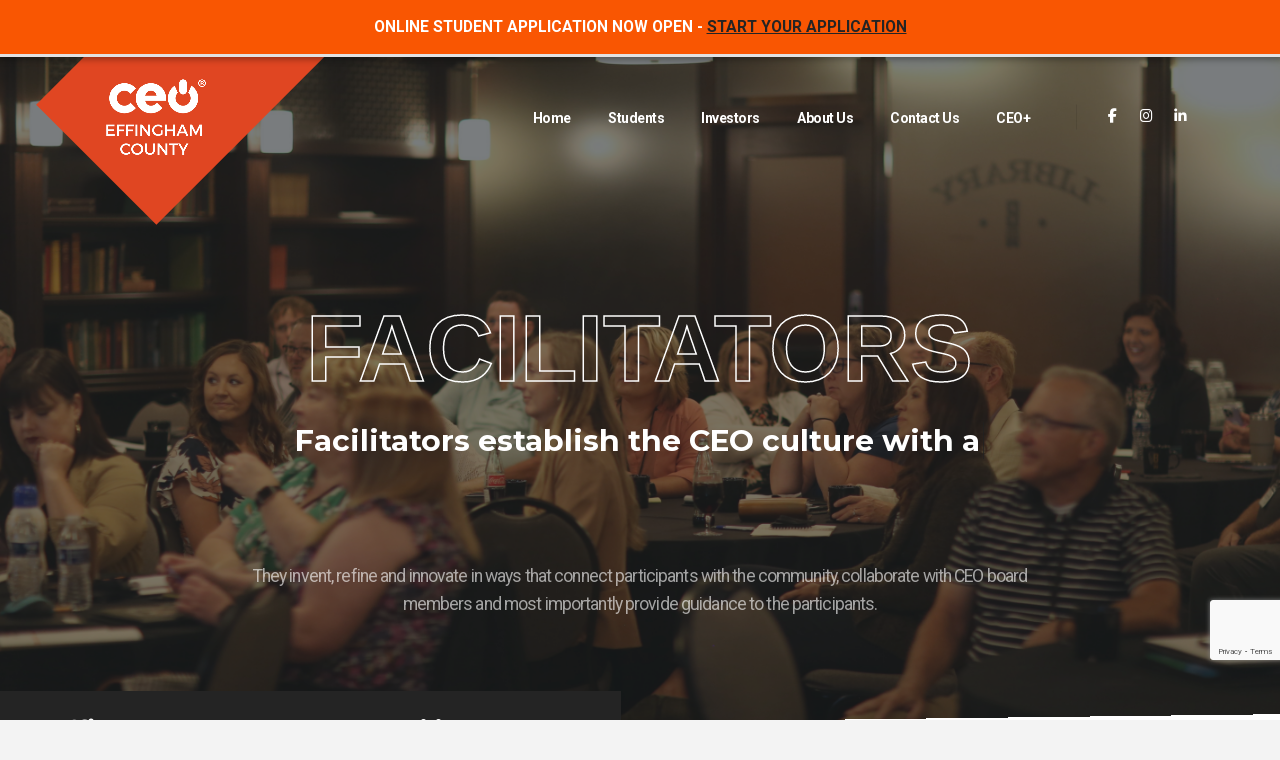

--- FILE ---
content_type: text/html; charset=utf-8
request_url: https://www.effinghamceo.com/facilitator
body_size: 8177
content:
<!DOCTYPE html ><html xmlns="http://www.w3.org/1999/xhtml" class="fixed sidebar-light" lang="en"><head><title>
	Facilitator
</title><meta name="viewport" content="width=device-width, initial-scale=1.0" /><meta name="msapplication-TileColor" content="#ffffff" xmlns=""></meta><meta name="msapplication-TileImage" content="/frontend/CeoWebsite/v3/favicon/ms-icon-144x144.png" xmlns=""></meta><meta name="theme-color" content="#ffffff" xmlns=""></meta><link rel="apple-touch-icon" sizes="57x57" href="/frontend/CeoWebsite/v3/favicon/apple-icon-57x57.png" xmlns=""></link><link rel="apple-touch-icon" sizes="60x60" href="/frontend/CeoWebsite/v3/favicon/apple-icon-60x60.png" xmlns=""></link><link rel="apple-touch-icon" sizes="72x72" href="/frontend/CeoWebsite/v3/favicon/apple-icon-72x72.png" xmlns=""></link><link rel="apple-touch-icon" sizes="76x76" href="/frontend/CeoWebsite/v3/favicon/apple-icon-76x76.png" xmlns=""></link><link rel="apple-touch-icon" sizes="114x114" href="/frontend/CeoWebsite/v3/favicon/apple-icon-114x114.png" xmlns=""></link><link rel="apple-touch-icon" sizes="120x120" href="/frontend/CeoWebsite/v3/favicon/apple-icon-120x120.png" xmlns=""></link><link rel="apple-touch-icon" sizes="144x144" href="/frontend/CeoWebsite/v3/favicon/apple-icon-144x144.png" xmlns=""></link><link rel="apple-touch-icon" sizes="152x152" href="/frontend/CeoWebsite/v3/favicon/apple-icon-152x152.png" xmlns=""></link><link rel="apple-touch-icon" sizes="180x180" href="/frontend/CeoWebsite/v3/favicon/apple-icon-180x180.png" xmlns=""></link><link rel="icon" type="image/png" sizes="192x192" href="/frontend/CeoWebsite/v3/favicon/android-icon-192x192.png" xmlns=""></link><link rel="icon" type="image/png" sizes="32x32" href="/frontend/CeoWebsite/v3/favicon/favicon-32x32.png" xmlns=""></link><link rel="icon" type="image/png" sizes="96x96" href="/frontend/CeoWebsite/v3/favicon/favicon-96x96.png" xmlns=""></link><link rel="icon" type="image/png" sizes="16x16" href="/frontend/CeoWebsite/v3/favicon/favicon-16x16.png" xmlns=""></link><link rel="manifest" href="/manifest.json" xmlns=""></link><link rel="preconnect" href="https://fonts.googleapis.com" xmlns=""></link><link rel="preconnect" href="https://fonts.gstatic.com" crossorigin="crossorigin" xmlns=""></link><link href="https://fonts.googleapis.com/css2?family=Montserrat:ital,wght@0,100;0,200;0,300;0,400;0,500;0,600;0,700;0,900;1,100;1,200;1,300;1,400;1,500;1,600;1,700;1,800;1,900&amp;family=Roboto+Condensed&amp;family=Roboto:ital,wght@0,100;0,300;0,400;0,500;0,700;0,900;1,100;1,300;1,400;1,500;1,700;1,900&amp;family=Shadows+Into+Light&amp;display=swap&amp;display=swap" rel="stylesheet" xmlns=""></link><link rel="stylesheet" href="/frontend/porto5/vendor/bootstrap/css/bootstrap.min.css" xmlns=""></link><link rel="stylesheet" href="/frontend/porto5/vendor/font-awesome-6-free/css/all.min.css" xmlns=""></link><link rel="stylesheet" href="/frontend/porto5/vendor/animate/animate.compat.css" xmlns=""></link><link rel="stylesheet" href="/frontend/porto5/vendor/simple-line-icons/css/simple-line-icons.min.css" xmlns=""></link><link rel="stylesheet" href="/frontend/porto5/vendor/owl.carousel/assets/owl.carousel.min.css" xmlns=""></link><link rel="stylesheet" href="/frontend/porto5/vendor/owl.carousel/assets/owl.theme.default.min.css" xmlns=""></link><link rel="stylesheet" href="/frontend/porto5/vendor/magnific-popup/magnific-popup.min.css" xmlns=""></link><link rel="stylesheet" href="/frontend/porto5/css/theme.css" xmlns=""></link><link rel="stylesheet" href="/frontend/porto5/css/theme-elements.css" xmlns=""></link><link rel="stylesheet" href="/frontend/porto5/css/theme-blog.css" xmlns=""></link><link rel="stylesheet" href="/frontend/porto5/css/theme-shop.css" xmlns=""></link><link rel="stylesheet" href="/frontend/CeoWebsite/v3/css/CeoWebsiteTheme.css" xmlns=""></link><link rel="stylesheet" href="/frontend/CeoWebsite/v3/css/CeoWebsiteSkin.css" xmlns=""></link><link rel="stylesheet" href="/frontend/CeoWebsite/v3/css/CeoWebsiteThemeElements.css" xmlns=""></link><link rel="stylesheet" href="/frontend/CeoWebsite/v3/css/custom.css" xmlns=""></link><link rel="stylesheet" href="https://cdnjs.cloudflare.com/ajax/libs/cropperjs/1.5.13/cropper.min.css" xmlns=""></link><meta property="og:title" content="Facilitator - Effingham County CEO" xmlns=""></meta><meta property="og:type" content="website" xmlns=""></meta><meta property="og:url" content="https://www.effinghamceo.com/facilitator" xmlns=""></meta><meta property="og:description" content="" xmlns=""></meta><meta property="og:image" content="https://www.effinghamceo.com/media(MediaArchive:99aade9e-a25b-47a0-8d69-0e5e69fc2bd1)?Width=500" xmlns=""></meta><script async="async" src="https://www.googletagmanager.com/gtag/js?id=G-C2DH0Q49V2" xmlns=""></script><script xmlns="">
            window.dataLayer = window.dataLayer || [];
            function gtag() { dataLayer.push(arguments); }
            gtag('js', new Date());

            gtag('config', 'G-C2DH0Q49V2');
        </script><!-- Vendor CSS -->
<!-- Theme CSS -->
<!-- Skin CSS -->
<!-- Theme Custom CSS -->
</head><body id="white-header" class="v3"><div class="body" data-scroll-container="data-scroll-container"><section class="bg-orange border-bottom-2 z-index-2 py-3 text-center text-4 v3-alert-header text-center text-white position-relative" xmlns=""><div class="container"><div class="row"><div class="col-md-12"><strong>ONLINE STUDENT APPLICATION NOW OPEN - <a href="/applynow/application" class="text-off-black text-underline" style="text-decoration: underline;">START YOUR APPLICATION</a></strong></div></div></div></section><header id="header" class="header-transparent " data-plugin-options="{&#39;stickyEnabled&#39;: true, &#39;stickyEnableOnBoxed&#39;: true, &#39;stickyEnableOnMobile&#39;: false, &#39;stickyStartAt&#39;: 1, &#39;stickySetTop&#39;: &#39;1&#39;}" xmlns=""><div class="header-body border-0"><div class="header-container container"><div class="header-row"><div class="header-column"><div class="header-row"><div class="header-logo custom-header-logo"><img class="logo ms-4" alt="Porto" width="100" src="/media/8915d043-a91e-4cb1-b8c1-e64f31f1f0b3/iX4ZoQ/CEO-Plus/Branding/V3/CeoProgramLogos/Effingham-County-CEO/CEO-EffinghamCounty-Stacked-White-Web.png?w=300" /><a href="/"><img class="logo-sticky" alt="Porto" width="165" src="/media/7b5c41ac-f284-409f-9088-b08481d8eb10/92Sjog/CEO-Plus/Branding/V3/CeoProgramLogos/Effingham-County-CEO/CEO-EffinghamCounty-Horizontal-White-Web.png?w=300" /></a></div></div></div><div class="header-column justify-content-end"><div class="header-row"><div class="header-nav header-nav-links order-3 order-lg-1"><div class="header-nav-main header-nav-main-square header-nav-main-text-capitalize header-nav-main-effect-1 header-nav-main-sub-effect-1"><nav class="collapse px-3-5"><ul id="mainNav" class="nav nav-pills"><li class=""><a class="nav-link  " href="/">
                                Home
                            </a></li><li class="dropdown"><a class="nav-link  dropdown-toggle" href="/students">
                                Students
                            </a><ul class="dropdown-menu"><li><a class="dropdown-item" href="/applynow">Start Your Application</a></li><li><a class="dropdown-item" href="/students">The CEO Experience</a></li><li><a class="dropdown-item" href="/students/class-of-2026">Current</a></li><li><a class="dropdown-item" href="/students/alumni">Alumni</a></li></ul></li><li class=""><a class="nav-link  " href="/investors">
                                Investors
                            </a></li><li class="dropdown"><a class="nav-link  dropdown-toggle" href="/about-us">
                                About Us
                            </a><ul class="dropdown-menu"><li><a class="dropdown-item" href="/board-members">Board Members</a></li><li><a class="dropdown-item" href="/facilitator">Facilitator</a></li><li><a class="dropdown-item" href="/mentors">Mentors</a></li><li><a class="dropdown-item" href="/news">News</a></li><li><a class="dropdown-item" href="/creative">Creative Guidelines</a></li></ul></li><li class=""><a class="nav-link  " href="/contact-us">
                                Contact Us
                            </a></li><li class=""><a class="nav-link  " href="https://www.midlandinstitute.com/ceoplus">
                                CEO+
                            </a></li></ul></nav></div><button class="btn header-btn-collapse-nav" data-bs-toggle="collapse" data-bs-target=".header-nav-main nav"><i class="fas fa-bars"></i></button></div><div class="header-nav-features header-nav-features-no-border header-nav-features-lg-show-border d-none d-sm-flex ms-3 order-1 order-lg-2"><ul class="header-social-icons social-icons d-none d-sm-block social-icons-clean social-icons-medium ms-0"><li class="social-icons-facebook"><a href="https://www.facebook.com/EffinghamCoCEO" target="_blank" title="Facebook"><i class="fab fa-facebook-f"></i></a></li><li class="social-icons-instagram"><a href="https://instagram.com/effinghamceo" target="_blank" title="Instagram"><i class="fab fa-instagram"></i></a></li><li class="social-icons-linkedin"><a href="https://www.linkedin.com/school/effingham-county-ceo/" target="_blank" title="LinkedIn"><i class="fab fa-linkedin-in"></i></a></li></ul></div></div></div></div></div></div></header><div class="main" role="main"><section id="section-concept" class="section section-concept section-no-border section-dark section-angled section-angled-reverse pt-5 m-0 section-overlay-opacity section-overlay-opacity-scale-6" style="background-image: url(&#39;/media/5ce16373-7d5c-4607-a282-c317df216a7a/ARulGA/CeoWebsite/V3/Facilitator/Facilitator%20Photo.jpeg&#39;); background-size: cover; background-position: center center;" xmlns=""><div class="section-angled-layer-bottom bg-white" style="padding: 8rem 0;"></div><div class="container-fluid pt-5 mt-5 position-relative"><div class="row justify-content-center custom-header-min-height-1 align-items-center h-100"><div class="col-lg-8 text-center"><div class="mt-5"><strong class="custom-hero-font-1 text-dark custom-stroke-text-effect-1 text-stroke-white appear-animation text-uppercase" data-appear-animation="fadeIn" data-appear-animation-delay="200">Facilitators</strong><h2 class="font-weight-bold text-8 mb-2 mt-4 text-white" data-plugin-animated-letters="data-plugin-animated-letters" data-plugin-options="{&#39;startDelay&#39;: 500, &#39;minWindowWidth&#39;: 0, &#39;animationName&#39;: &#39;typeWriter&#39;, &#39;animationSpeed&#39;: 50}">Facilitators establish the CEO culture with a goal of creating an environment that is all about learning.</h2><p class="custom-font-size-1 pt-2">They invent, refine and innovate in ways that connect participants with the community, collaborate with CEO board members and most importantly provide guidance to the participants.</p></div></div></div></div><div class="container-fluid ps-0"><div class="row"><div class="col-md-8 col-lg-6 bg-off-black position-relative py-4 pe-5 z-index-2"><div><h4 class="position-relative text-center font-weight-bold text-7 line-height-2 mb-0">Effingham County CEO Facilitators </h4><p class="position-relative text-center font-weight-normal mb-1"><a href="#facilitator" data-hash="data-hash">Meet our Facilitators</a></p></div></div></div></div></section><div id="facilitator" xmlns=""></div><section class="section bg-white border-0 mt-0 pt-0" xmlns=""><div class="container container-xl-custom position-relative z-index-2 pt-0"><div class="row"><div class="col-lg-6 pt-5"><h2 class="font-weight-bold text-9 line-height-2 appear-animation" data-appear-animation="fadeInRightShorter" data-appear-animation-delay="500"><span class="text-5">Molly Bushue</span></h2><div class="text-4 line-height-56 font-weight-normal appear-animation mb-5 opacity-6" data-appear-animation="fadeInRightShorter" data-appear-animation-delay="800"><p>Molly Bushue graduated from Eastern Illinois University with a degree in biological science.  Molly worked with a supplemental education company upon her arrival to Effingham in 2011. It was because of this experience that she pursued her master’s degree in school guidance counseling.  Although she has enjoyed her involvement with students of all ages, Molly is especially excited to work with the motivated group of high school seniors that the CEO class attracts.</p><p>Community involvement has been a priority to Molly since her move to Effingham.  Over the years, Molly has been active in a number of organizations including YBNext and Big Brothers Big Sisters.  Currently, Molly and her husband Grant help host the annual Bulldog Challenge 5K/10K event at St. Anthony Church. Molly also took over the Effingham County Christmas Store in 2016. This event combines the efforts of both FISH and Catholic Charities, in addition to many community contributors.</p><p>Effingham County CEO has always been a program that Molly hoped to be involved with.  She recognizes the importance of the opportunities that are available to the students in the class.  Molly is very excited to be part of a community program that has the ability to change the lives of the next generation of Effingham County. </p></div></div><div class="col-lg-6 position-relative mt-5 z-index-2"><div class="ps-5"><img src="/media/ebc2ced3-590f-4145-b332-294af08420ac/gloGdA/Effingham%20CEO/CEO%20Plus%20Profile%20Pictures/Molly%20Bushue.jpg?w=600" class="img-fluid appear-animation" data-appear-animation="fadeInLeftShorter" data-appear-animation-delay="600" /></div></div></div><div class="row"><div class="col-md-12"></div></div></div></section><section class="section bg-primary border-0 m-0 mt-5" xmlns=""><div class="container"><div class="row justify-content-around text-center text-lg-start py-4 text-white"><div class="col-lg-auto appear-animation animated fadeInRightShorter appear-animation-visible" data-appear-animation="fadeInRightShorter" style="animation-delay: 100ms;"><div class="feature-box feature-box-style-2 d-block d-lg-flex mb-4 mb-lg-0"><div class="feature-box-icon"><i class="icon-location-pin icons text-white"></i></div><div class="feature-box-info ps-1"><h5 class="font-weight-light opacity-9 mb-0 text-white">EMAIL</h5><p class="text-color-light font-weight-semibold mb-0 text-white">mollybushue@gmail.com</p></div></div></div></div></div></section><section class="section bg-white border-0 mt-0 pt-0" xmlns=""><div class="container container-xl-custom position-relative z-index-2 pt-0"><div class="row"><div class="col-lg-6 pt-5"><h2 class="font-weight-bold text-9 line-height-2 appear-animation" data-appear-animation="fadeInRightShorter" data-appear-animation-delay="500"><span class="text-5">Michelle Niebrugge</span></h2><div class="text-4 line-height-56 font-weight-normal appear-animation mb-5 opacity-6" data-appear-animation="fadeInRightShorter" data-appear-animation-delay="800"><p>Michelle Niebrugge is a graduate of Southern Illinois University of Edwardsville with a bachelors in elementary education with a middle school endorsement in math and science. She started her educational career in the Effingham area before she moved to Chicago. The city has given her the opportunity to experience the world through a different lens. Michelle is excited to bring her diverse experience back home to the Effiingham area to continue her career with Effingham's CEO program. </p><p>Michelle believes in the power of a community and works hard to build up those around her. For a number of years she has spent time on the tennis court giving lessons and leading camps. Through Community Support Systems Michelle directs a summer day camp and a computer class for individuals with disabilities. </p><p>Instilling creativity and leadership in the youth of society has always been a passion for Michelle. She is thrilled to be part of a program that helps participants learn about their community on a deeper level. She is grateful to give back to the community that shaped her through the Effingham County CEO program this year.</p></div></div><div class="col-lg-6 position-relative mt-5 z-index-2"><div class="ps-5"><img src="/media/65536e71-8c5b-4810-9024-5bb3239e5dae/AraEjg/Effingham%20CEO/CEO%20Plus%20Profile%20Pictures/Michelle%20Niebrugge.jpg?w=600" class="img-fluid appear-animation" data-appear-animation="fadeInLeftShorter" data-appear-animation-delay="600" /></div></div></div><div class="row"><div class="col-md-12"></div></div></div></section><section class="section bg-primary border-0 m-0 mt-5" xmlns=""><div class="container"><div class="row justify-content-around text-center text-lg-start py-4 text-white"><div class="col-lg-auto appear-animation animated fadeInRightShorter appear-animation-visible" data-appear-animation="fadeInRightShorter" style="animation-delay: 100ms;"><div class="feature-box feature-box-style-2 d-block d-lg-flex mb-4 mb-lg-0"><div class="feature-box-icon"><i class="icon-location-pin icons text-white"></i></div><div class="feature-box-info ps-1"><h5 class="font-weight-light opacity-9 mb-0 text-white">EMAIL</h5><p class="text-color-light font-weight-semibold mb-0 text-white">mniebrugge@effinghamceo.com</p></div></div></div></div></div></section></div><footer id="footer" class="overflow-hidden border-0 m-0" xmlns=""><div class="container pt-5"><div class="row pt-4 mb-3 gy-4 justify-content-center"><div class="col-lg-2 align-self-center"><a href="demo-construction.html"><img alt="Porto" class="img-fluid logo" width="123" height="48" src="/media/3e27d275-e736-4923-8b1c-0076b4c51d8f/7My3oQ/CEO-Plus/Branding/V3/CeoProgramLogos/Effingham-County-CEO/CEO-EffinghamCounty-Stacked-Black-Web.png?w=200" /></a></div><div class="col-lg-4 offset-lg-1"><h4 class="text-color-black font-weight-bold mb-4-5">Navigation</h4><ul class="list list-unstyled columns-lg-2"><li><a href="/students" class="text-color-hover-primary">
                                    Students
                                </a></li><li><a href="/investors" class="text-color-hover-primary">
                                    Investors
                                </a></li><li><a href="/about-us" class="text-color-hover-primary">
                                    About Us
                                </a></li><li><a href="/contact-us" class="text-color-hover-primary">
                                    Contact Us
                                </a></li></ul></div><div class="col-lg-5"><h4 id="form-start" class="text-color-black">Join Our Newsletter</h4><div class="newsletter mb-5"><form method="post" action="/facilitator#form-start" class="form formbuilder-ceowebsite.sendgrid.emailnewslettersignupform " data-renderer="{&quot;Type&quot;:&quot;CompositeC1Contrib.FormBuilder.Web.UI.Rendering.Bootstrap3FormRenderer, CompositeC1Contrib.FormBuilder, Version=0.13.0.0, Culture=neutral, PublicKeyToken=null&quot;,&quot;Settings&quot;:{&quot;ValidationSummaryClass&quot;:&quot;error-notification&quot;,&quot;ErrorClass&quot;:&quot;has-error&quot;,&quot;ParentGroupClass&quot;:&quot;form&quot;,&quot;FieldGroupClass&quot;:&quot;&quot;,&quot;HideLabelClass&quot;:&quot;sr-only&quot;,&quot;FormLabelClass&quot;:&quot;control-label&quot;,&quot;FormControlClass&quot;:&quot;form-control&quot;,&quot;ShowStarOnRequiredFields&quot;:false,&quot;HideLabels&quot;:false,&quot;Horizontal&quot;:false,&quot;LabelWidth&quot;:2}}" data-culture="en-US"><input type="hidden" name="__type" value="CeoWebsite.SendGrid.EmailNewsletterSignUpForm" /><input name="__RequestVerificationToken" type="hidden" value="N8bz_GIA2u7W1ZinmbQsGlI_FcFBTvxohaAt45jPMA7in68iWldni_GZsCfV-oLisC2jTv45SSFQ91Si5IgEhd2Tq0UDeWI8WEGq78dJFEc1" /><div class="error-notification"></div><input type="hidden" name="g-recaptcha-action" value="CeoWebsite_SendGrid_EmailNewsletterSignUpForm" /><input type="hidden" name="g-recaptcha-response" /><script type="text/javascript" src="https://www.google.com/recaptcha/api.js?render=6LcGMYEUAAAAACFSwdhTRboHedk5pWYMI3M5ojRe"></script><script>
   grecaptcha.ready(function() {
      grecaptcha.execute('6LcGMYEUAAAAACFSwdhTRboHedk5pWYMI3M5ojRe', {action: 'CeoWebsite_SendGrid_EmailNewsletterSignUpForm'}).then(function(token) {
          $('input[name=g-recaptcha-response]').val(token)
       });
   });
</script><div class="input-group"><input id="CeoWebsite$SendGrid$EmailNewsletterSignUpForm$EmailAddress" type="email" name="EmailAddress" value="" title="Email Address" placeholder="" class="form-control"></input><button class="btn btn-primary px-3" type="submit"><i class="fa-solid fa-arrow-right"></i></button></div></form></div><ul class="list list-unstyled list-inline"><li class="list-inline-item d-inline-flex align-items-center ms-0"><i class="fa-solid fa-envelope"></i><span class="text-decoration-none text-color-black text-color-hover-primary font-weight-bold text-3-5 ms-2">mniebrugge@effinghamceo.com</span></li></ul></div><div class="col-md-6 text-center mb-0"><ul class="footer-social-icons social-icons social-icons-clean social-icons-medium mb-2"><li class="social-icons-facebook text-off-black"><a href="https://www.facebook.com/EffinghamCoCEO" target="_blank" title="Facebook"><i class="fab fa-facebook-f text-4"></i></a></li><li class="social-icons-instagram text-off-black"><a href="https://instagram.com/effinghamceo" target="_blank" title="Instagram"><i class="fab fa-instagram text-4"></i></a></li><li class="social-icons-linkedin text-off-black"><a href="https://www.linkedin.com/school/effingham-county-ceo/" target="_blank" title="LinkedIn"><i class="fab fa-linkedin-in text-4"></i></a></li></ul><p class="text-color-grey text-3 mb-2">Effingham County CEO 2026. All Rights Reserved </p></div><div class="col-md-10"><div class="fiscal-footer text-center"><p><a href="/fiscal-pathway">
Effingham County CEO is a sponsored fund by Southeastern Illinois Community Foundation.                                </a></p></div></div></div><hr /><div class="footer-copyright bg-transparent pb-5 mt-3"><div class="row pb-5 justify-content-center"><div class="col-md-6 text-center"><a class="text-4 d-block mb-3" target="_blank" href="http://www.midlandinstitute.com">A <strong>Midland <img src="/Frontend/theme/img/midland-icon.png" width="12" height="12" /> Institute for Entrepreneurship</strong> Entrepreneurial Education Partner</a><span class="mt-3 text-mid-grey opacity-50">CEO has been intentionally built by local stakeholders in this community to install the entrepreneurial mindset and get your local students outside of the classroom. If you think your community has what it takes to launch a CEO Chapter <a class="text-orange text-decoration-underline" target="_blank" href="https://discoverceo.com">click here</a> for more information.</span></div></div></div></div><!--div class="position-absolute left-100pct transform3dx-n50 top-0 d-none d-lg-block">
            <div class="appear-animation" data-appear-animation="fadeInLeftShorterPlus" data-appear-animation-delay="1000" data-appear-animation-duration="1500ms">
                <div class="custom-square-1 custom-square-1-big bg-dark mt-0 mb-5 me-5"></div>
            </div>
        </div!-->
</footer></div><script src="/frontend/porto5/vendor/plugins/js/plugins.js" xmlns=""></script><!-- Vendor -->
<script src="/frontend/porto5/vendor/nanoscroller/jquery.nanoscroller.min.js" xmlns=""></script><script src="/frontend/porto5/vendor/jquery.mask/jquery.mask.js" xmlns=""></script><!-- Theme Base, Components and Settings -->
<script src="/frontend/porto5/js/theme.js" xmlns=""></script><!-- Circle Flip Slideshow Script -->
<script src="/frontend/porto5/vendor/circle-flip-slideshow/js/jquery.flipshow.min.js" xmlns=""></script><!-- Current Page Views -->
<script src="/frontend/porto5/js/views/view.home.js" xmlns=""></script><script src="/Frontend/extranet/js/jquery.formbuilder.js" xmlns=""></script><script src="https://cdnjs.cloudflare.com/ajax/libs/cropperjs/1.5.13/cropper.min.js" xmlns=""></script><!-- Theme Custom -->
<script src="/frontend/porto5/js/custom.js" xmlns=""></script><!-- Theme Initialization Files -->
<script src="/frontend/porto5/js/theme.init.js" xmlns=""></script></body></html>

--- FILE ---
content_type: text/html; charset=utf-8
request_url: https://www.google.com/recaptcha/api2/anchor?ar=1&k=6LcGMYEUAAAAACFSwdhTRboHedk5pWYMI3M5ojRe&co=aHR0cHM6Ly93d3cuZWZmaW5naGFtY2VvLmNvbTo0NDM.&hl=en&v=N67nZn4AqZkNcbeMu4prBgzg&size=invisible&anchor-ms=20000&execute-ms=30000&cb=1wwpxgudhhhz
body_size: 48585
content:
<!DOCTYPE HTML><html dir="ltr" lang="en"><head><meta http-equiv="Content-Type" content="text/html; charset=UTF-8">
<meta http-equiv="X-UA-Compatible" content="IE=edge">
<title>reCAPTCHA</title>
<style type="text/css">
/* cyrillic-ext */
@font-face {
  font-family: 'Roboto';
  font-style: normal;
  font-weight: 400;
  font-stretch: 100%;
  src: url(//fonts.gstatic.com/s/roboto/v48/KFO7CnqEu92Fr1ME7kSn66aGLdTylUAMa3GUBHMdazTgWw.woff2) format('woff2');
  unicode-range: U+0460-052F, U+1C80-1C8A, U+20B4, U+2DE0-2DFF, U+A640-A69F, U+FE2E-FE2F;
}
/* cyrillic */
@font-face {
  font-family: 'Roboto';
  font-style: normal;
  font-weight: 400;
  font-stretch: 100%;
  src: url(//fonts.gstatic.com/s/roboto/v48/KFO7CnqEu92Fr1ME7kSn66aGLdTylUAMa3iUBHMdazTgWw.woff2) format('woff2');
  unicode-range: U+0301, U+0400-045F, U+0490-0491, U+04B0-04B1, U+2116;
}
/* greek-ext */
@font-face {
  font-family: 'Roboto';
  font-style: normal;
  font-weight: 400;
  font-stretch: 100%;
  src: url(//fonts.gstatic.com/s/roboto/v48/KFO7CnqEu92Fr1ME7kSn66aGLdTylUAMa3CUBHMdazTgWw.woff2) format('woff2');
  unicode-range: U+1F00-1FFF;
}
/* greek */
@font-face {
  font-family: 'Roboto';
  font-style: normal;
  font-weight: 400;
  font-stretch: 100%;
  src: url(//fonts.gstatic.com/s/roboto/v48/KFO7CnqEu92Fr1ME7kSn66aGLdTylUAMa3-UBHMdazTgWw.woff2) format('woff2');
  unicode-range: U+0370-0377, U+037A-037F, U+0384-038A, U+038C, U+038E-03A1, U+03A3-03FF;
}
/* math */
@font-face {
  font-family: 'Roboto';
  font-style: normal;
  font-weight: 400;
  font-stretch: 100%;
  src: url(//fonts.gstatic.com/s/roboto/v48/KFO7CnqEu92Fr1ME7kSn66aGLdTylUAMawCUBHMdazTgWw.woff2) format('woff2');
  unicode-range: U+0302-0303, U+0305, U+0307-0308, U+0310, U+0312, U+0315, U+031A, U+0326-0327, U+032C, U+032F-0330, U+0332-0333, U+0338, U+033A, U+0346, U+034D, U+0391-03A1, U+03A3-03A9, U+03B1-03C9, U+03D1, U+03D5-03D6, U+03F0-03F1, U+03F4-03F5, U+2016-2017, U+2034-2038, U+203C, U+2040, U+2043, U+2047, U+2050, U+2057, U+205F, U+2070-2071, U+2074-208E, U+2090-209C, U+20D0-20DC, U+20E1, U+20E5-20EF, U+2100-2112, U+2114-2115, U+2117-2121, U+2123-214F, U+2190, U+2192, U+2194-21AE, U+21B0-21E5, U+21F1-21F2, U+21F4-2211, U+2213-2214, U+2216-22FF, U+2308-230B, U+2310, U+2319, U+231C-2321, U+2336-237A, U+237C, U+2395, U+239B-23B7, U+23D0, U+23DC-23E1, U+2474-2475, U+25AF, U+25B3, U+25B7, U+25BD, U+25C1, U+25CA, U+25CC, U+25FB, U+266D-266F, U+27C0-27FF, U+2900-2AFF, U+2B0E-2B11, U+2B30-2B4C, U+2BFE, U+3030, U+FF5B, U+FF5D, U+1D400-1D7FF, U+1EE00-1EEFF;
}
/* symbols */
@font-face {
  font-family: 'Roboto';
  font-style: normal;
  font-weight: 400;
  font-stretch: 100%;
  src: url(//fonts.gstatic.com/s/roboto/v48/KFO7CnqEu92Fr1ME7kSn66aGLdTylUAMaxKUBHMdazTgWw.woff2) format('woff2');
  unicode-range: U+0001-000C, U+000E-001F, U+007F-009F, U+20DD-20E0, U+20E2-20E4, U+2150-218F, U+2190, U+2192, U+2194-2199, U+21AF, U+21E6-21F0, U+21F3, U+2218-2219, U+2299, U+22C4-22C6, U+2300-243F, U+2440-244A, U+2460-24FF, U+25A0-27BF, U+2800-28FF, U+2921-2922, U+2981, U+29BF, U+29EB, U+2B00-2BFF, U+4DC0-4DFF, U+FFF9-FFFB, U+10140-1018E, U+10190-1019C, U+101A0, U+101D0-101FD, U+102E0-102FB, U+10E60-10E7E, U+1D2C0-1D2D3, U+1D2E0-1D37F, U+1F000-1F0FF, U+1F100-1F1AD, U+1F1E6-1F1FF, U+1F30D-1F30F, U+1F315, U+1F31C, U+1F31E, U+1F320-1F32C, U+1F336, U+1F378, U+1F37D, U+1F382, U+1F393-1F39F, U+1F3A7-1F3A8, U+1F3AC-1F3AF, U+1F3C2, U+1F3C4-1F3C6, U+1F3CA-1F3CE, U+1F3D4-1F3E0, U+1F3ED, U+1F3F1-1F3F3, U+1F3F5-1F3F7, U+1F408, U+1F415, U+1F41F, U+1F426, U+1F43F, U+1F441-1F442, U+1F444, U+1F446-1F449, U+1F44C-1F44E, U+1F453, U+1F46A, U+1F47D, U+1F4A3, U+1F4B0, U+1F4B3, U+1F4B9, U+1F4BB, U+1F4BF, U+1F4C8-1F4CB, U+1F4D6, U+1F4DA, U+1F4DF, U+1F4E3-1F4E6, U+1F4EA-1F4ED, U+1F4F7, U+1F4F9-1F4FB, U+1F4FD-1F4FE, U+1F503, U+1F507-1F50B, U+1F50D, U+1F512-1F513, U+1F53E-1F54A, U+1F54F-1F5FA, U+1F610, U+1F650-1F67F, U+1F687, U+1F68D, U+1F691, U+1F694, U+1F698, U+1F6AD, U+1F6B2, U+1F6B9-1F6BA, U+1F6BC, U+1F6C6-1F6CF, U+1F6D3-1F6D7, U+1F6E0-1F6EA, U+1F6F0-1F6F3, U+1F6F7-1F6FC, U+1F700-1F7FF, U+1F800-1F80B, U+1F810-1F847, U+1F850-1F859, U+1F860-1F887, U+1F890-1F8AD, U+1F8B0-1F8BB, U+1F8C0-1F8C1, U+1F900-1F90B, U+1F93B, U+1F946, U+1F984, U+1F996, U+1F9E9, U+1FA00-1FA6F, U+1FA70-1FA7C, U+1FA80-1FA89, U+1FA8F-1FAC6, U+1FACE-1FADC, U+1FADF-1FAE9, U+1FAF0-1FAF8, U+1FB00-1FBFF;
}
/* vietnamese */
@font-face {
  font-family: 'Roboto';
  font-style: normal;
  font-weight: 400;
  font-stretch: 100%;
  src: url(//fonts.gstatic.com/s/roboto/v48/KFO7CnqEu92Fr1ME7kSn66aGLdTylUAMa3OUBHMdazTgWw.woff2) format('woff2');
  unicode-range: U+0102-0103, U+0110-0111, U+0128-0129, U+0168-0169, U+01A0-01A1, U+01AF-01B0, U+0300-0301, U+0303-0304, U+0308-0309, U+0323, U+0329, U+1EA0-1EF9, U+20AB;
}
/* latin-ext */
@font-face {
  font-family: 'Roboto';
  font-style: normal;
  font-weight: 400;
  font-stretch: 100%;
  src: url(//fonts.gstatic.com/s/roboto/v48/KFO7CnqEu92Fr1ME7kSn66aGLdTylUAMa3KUBHMdazTgWw.woff2) format('woff2');
  unicode-range: U+0100-02BA, U+02BD-02C5, U+02C7-02CC, U+02CE-02D7, U+02DD-02FF, U+0304, U+0308, U+0329, U+1D00-1DBF, U+1E00-1E9F, U+1EF2-1EFF, U+2020, U+20A0-20AB, U+20AD-20C0, U+2113, U+2C60-2C7F, U+A720-A7FF;
}
/* latin */
@font-face {
  font-family: 'Roboto';
  font-style: normal;
  font-weight: 400;
  font-stretch: 100%;
  src: url(//fonts.gstatic.com/s/roboto/v48/KFO7CnqEu92Fr1ME7kSn66aGLdTylUAMa3yUBHMdazQ.woff2) format('woff2');
  unicode-range: U+0000-00FF, U+0131, U+0152-0153, U+02BB-02BC, U+02C6, U+02DA, U+02DC, U+0304, U+0308, U+0329, U+2000-206F, U+20AC, U+2122, U+2191, U+2193, U+2212, U+2215, U+FEFF, U+FFFD;
}
/* cyrillic-ext */
@font-face {
  font-family: 'Roboto';
  font-style: normal;
  font-weight: 500;
  font-stretch: 100%;
  src: url(//fonts.gstatic.com/s/roboto/v48/KFO7CnqEu92Fr1ME7kSn66aGLdTylUAMa3GUBHMdazTgWw.woff2) format('woff2');
  unicode-range: U+0460-052F, U+1C80-1C8A, U+20B4, U+2DE0-2DFF, U+A640-A69F, U+FE2E-FE2F;
}
/* cyrillic */
@font-face {
  font-family: 'Roboto';
  font-style: normal;
  font-weight: 500;
  font-stretch: 100%;
  src: url(//fonts.gstatic.com/s/roboto/v48/KFO7CnqEu92Fr1ME7kSn66aGLdTylUAMa3iUBHMdazTgWw.woff2) format('woff2');
  unicode-range: U+0301, U+0400-045F, U+0490-0491, U+04B0-04B1, U+2116;
}
/* greek-ext */
@font-face {
  font-family: 'Roboto';
  font-style: normal;
  font-weight: 500;
  font-stretch: 100%;
  src: url(//fonts.gstatic.com/s/roboto/v48/KFO7CnqEu92Fr1ME7kSn66aGLdTylUAMa3CUBHMdazTgWw.woff2) format('woff2');
  unicode-range: U+1F00-1FFF;
}
/* greek */
@font-face {
  font-family: 'Roboto';
  font-style: normal;
  font-weight: 500;
  font-stretch: 100%;
  src: url(//fonts.gstatic.com/s/roboto/v48/KFO7CnqEu92Fr1ME7kSn66aGLdTylUAMa3-UBHMdazTgWw.woff2) format('woff2');
  unicode-range: U+0370-0377, U+037A-037F, U+0384-038A, U+038C, U+038E-03A1, U+03A3-03FF;
}
/* math */
@font-face {
  font-family: 'Roboto';
  font-style: normal;
  font-weight: 500;
  font-stretch: 100%;
  src: url(//fonts.gstatic.com/s/roboto/v48/KFO7CnqEu92Fr1ME7kSn66aGLdTylUAMawCUBHMdazTgWw.woff2) format('woff2');
  unicode-range: U+0302-0303, U+0305, U+0307-0308, U+0310, U+0312, U+0315, U+031A, U+0326-0327, U+032C, U+032F-0330, U+0332-0333, U+0338, U+033A, U+0346, U+034D, U+0391-03A1, U+03A3-03A9, U+03B1-03C9, U+03D1, U+03D5-03D6, U+03F0-03F1, U+03F4-03F5, U+2016-2017, U+2034-2038, U+203C, U+2040, U+2043, U+2047, U+2050, U+2057, U+205F, U+2070-2071, U+2074-208E, U+2090-209C, U+20D0-20DC, U+20E1, U+20E5-20EF, U+2100-2112, U+2114-2115, U+2117-2121, U+2123-214F, U+2190, U+2192, U+2194-21AE, U+21B0-21E5, U+21F1-21F2, U+21F4-2211, U+2213-2214, U+2216-22FF, U+2308-230B, U+2310, U+2319, U+231C-2321, U+2336-237A, U+237C, U+2395, U+239B-23B7, U+23D0, U+23DC-23E1, U+2474-2475, U+25AF, U+25B3, U+25B7, U+25BD, U+25C1, U+25CA, U+25CC, U+25FB, U+266D-266F, U+27C0-27FF, U+2900-2AFF, U+2B0E-2B11, U+2B30-2B4C, U+2BFE, U+3030, U+FF5B, U+FF5D, U+1D400-1D7FF, U+1EE00-1EEFF;
}
/* symbols */
@font-face {
  font-family: 'Roboto';
  font-style: normal;
  font-weight: 500;
  font-stretch: 100%;
  src: url(//fonts.gstatic.com/s/roboto/v48/KFO7CnqEu92Fr1ME7kSn66aGLdTylUAMaxKUBHMdazTgWw.woff2) format('woff2');
  unicode-range: U+0001-000C, U+000E-001F, U+007F-009F, U+20DD-20E0, U+20E2-20E4, U+2150-218F, U+2190, U+2192, U+2194-2199, U+21AF, U+21E6-21F0, U+21F3, U+2218-2219, U+2299, U+22C4-22C6, U+2300-243F, U+2440-244A, U+2460-24FF, U+25A0-27BF, U+2800-28FF, U+2921-2922, U+2981, U+29BF, U+29EB, U+2B00-2BFF, U+4DC0-4DFF, U+FFF9-FFFB, U+10140-1018E, U+10190-1019C, U+101A0, U+101D0-101FD, U+102E0-102FB, U+10E60-10E7E, U+1D2C0-1D2D3, U+1D2E0-1D37F, U+1F000-1F0FF, U+1F100-1F1AD, U+1F1E6-1F1FF, U+1F30D-1F30F, U+1F315, U+1F31C, U+1F31E, U+1F320-1F32C, U+1F336, U+1F378, U+1F37D, U+1F382, U+1F393-1F39F, U+1F3A7-1F3A8, U+1F3AC-1F3AF, U+1F3C2, U+1F3C4-1F3C6, U+1F3CA-1F3CE, U+1F3D4-1F3E0, U+1F3ED, U+1F3F1-1F3F3, U+1F3F5-1F3F7, U+1F408, U+1F415, U+1F41F, U+1F426, U+1F43F, U+1F441-1F442, U+1F444, U+1F446-1F449, U+1F44C-1F44E, U+1F453, U+1F46A, U+1F47D, U+1F4A3, U+1F4B0, U+1F4B3, U+1F4B9, U+1F4BB, U+1F4BF, U+1F4C8-1F4CB, U+1F4D6, U+1F4DA, U+1F4DF, U+1F4E3-1F4E6, U+1F4EA-1F4ED, U+1F4F7, U+1F4F9-1F4FB, U+1F4FD-1F4FE, U+1F503, U+1F507-1F50B, U+1F50D, U+1F512-1F513, U+1F53E-1F54A, U+1F54F-1F5FA, U+1F610, U+1F650-1F67F, U+1F687, U+1F68D, U+1F691, U+1F694, U+1F698, U+1F6AD, U+1F6B2, U+1F6B9-1F6BA, U+1F6BC, U+1F6C6-1F6CF, U+1F6D3-1F6D7, U+1F6E0-1F6EA, U+1F6F0-1F6F3, U+1F6F7-1F6FC, U+1F700-1F7FF, U+1F800-1F80B, U+1F810-1F847, U+1F850-1F859, U+1F860-1F887, U+1F890-1F8AD, U+1F8B0-1F8BB, U+1F8C0-1F8C1, U+1F900-1F90B, U+1F93B, U+1F946, U+1F984, U+1F996, U+1F9E9, U+1FA00-1FA6F, U+1FA70-1FA7C, U+1FA80-1FA89, U+1FA8F-1FAC6, U+1FACE-1FADC, U+1FADF-1FAE9, U+1FAF0-1FAF8, U+1FB00-1FBFF;
}
/* vietnamese */
@font-face {
  font-family: 'Roboto';
  font-style: normal;
  font-weight: 500;
  font-stretch: 100%;
  src: url(//fonts.gstatic.com/s/roboto/v48/KFO7CnqEu92Fr1ME7kSn66aGLdTylUAMa3OUBHMdazTgWw.woff2) format('woff2');
  unicode-range: U+0102-0103, U+0110-0111, U+0128-0129, U+0168-0169, U+01A0-01A1, U+01AF-01B0, U+0300-0301, U+0303-0304, U+0308-0309, U+0323, U+0329, U+1EA0-1EF9, U+20AB;
}
/* latin-ext */
@font-face {
  font-family: 'Roboto';
  font-style: normal;
  font-weight: 500;
  font-stretch: 100%;
  src: url(//fonts.gstatic.com/s/roboto/v48/KFO7CnqEu92Fr1ME7kSn66aGLdTylUAMa3KUBHMdazTgWw.woff2) format('woff2');
  unicode-range: U+0100-02BA, U+02BD-02C5, U+02C7-02CC, U+02CE-02D7, U+02DD-02FF, U+0304, U+0308, U+0329, U+1D00-1DBF, U+1E00-1E9F, U+1EF2-1EFF, U+2020, U+20A0-20AB, U+20AD-20C0, U+2113, U+2C60-2C7F, U+A720-A7FF;
}
/* latin */
@font-face {
  font-family: 'Roboto';
  font-style: normal;
  font-weight: 500;
  font-stretch: 100%;
  src: url(//fonts.gstatic.com/s/roboto/v48/KFO7CnqEu92Fr1ME7kSn66aGLdTylUAMa3yUBHMdazQ.woff2) format('woff2');
  unicode-range: U+0000-00FF, U+0131, U+0152-0153, U+02BB-02BC, U+02C6, U+02DA, U+02DC, U+0304, U+0308, U+0329, U+2000-206F, U+20AC, U+2122, U+2191, U+2193, U+2212, U+2215, U+FEFF, U+FFFD;
}
/* cyrillic-ext */
@font-face {
  font-family: 'Roboto';
  font-style: normal;
  font-weight: 900;
  font-stretch: 100%;
  src: url(//fonts.gstatic.com/s/roboto/v48/KFO7CnqEu92Fr1ME7kSn66aGLdTylUAMa3GUBHMdazTgWw.woff2) format('woff2');
  unicode-range: U+0460-052F, U+1C80-1C8A, U+20B4, U+2DE0-2DFF, U+A640-A69F, U+FE2E-FE2F;
}
/* cyrillic */
@font-face {
  font-family: 'Roboto';
  font-style: normal;
  font-weight: 900;
  font-stretch: 100%;
  src: url(//fonts.gstatic.com/s/roboto/v48/KFO7CnqEu92Fr1ME7kSn66aGLdTylUAMa3iUBHMdazTgWw.woff2) format('woff2');
  unicode-range: U+0301, U+0400-045F, U+0490-0491, U+04B0-04B1, U+2116;
}
/* greek-ext */
@font-face {
  font-family: 'Roboto';
  font-style: normal;
  font-weight: 900;
  font-stretch: 100%;
  src: url(//fonts.gstatic.com/s/roboto/v48/KFO7CnqEu92Fr1ME7kSn66aGLdTylUAMa3CUBHMdazTgWw.woff2) format('woff2');
  unicode-range: U+1F00-1FFF;
}
/* greek */
@font-face {
  font-family: 'Roboto';
  font-style: normal;
  font-weight: 900;
  font-stretch: 100%;
  src: url(//fonts.gstatic.com/s/roboto/v48/KFO7CnqEu92Fr1ME7kSn66aGLdTylUAMa3-UBHMdazTgWw.woff2) format('woff2');
  unicode-range: U+0370-0377, U+037A-037F, U+0384-038A, U+038C, U+038E-03A1, U+03A3-03FF;
}
/* math */
@font-face {
  font-family: 'Roboto';
  font-style: normal;
  font-weight: 900;
  font-stretch: 100%;
  src: url(//fonts.gstatic.com/s/roboto/v48/KFO7CnqEu92Fr1ME7kSn66aGLdTylUAMawCUBHMdazTgWw.woff2) format('woff2');
  unicode-range: U+0302-0303, U+0305, U+0307-0308, U+0310, U+0312, U+0315, U+031A, U+0326-0327, U+032C, U+032F-0330, U+0332-0333, U+0338, U+033A, U+0346, U+034D, U+0391-03A1, U+03A3-03A9, U+03B1-03C9, U+03D1, U+03D5-03D6, U+03F0-03F1, U+03F4-03F5, U+2016-2017, U+2034-2038, U+203C, U+2040, U+2043, U+2047, U+2050, U+2057, U+205F, U+2070-2071, U+2074-208E, U+2090-209C, U+20D0-20DC, U+20E1, U+20E5-20EF, U+2100-2112, U+2114-2115, U+2117-2121, U+2123-214F, U+2190, U+2192, U+2194-21AE, U+21B0-21E5, U+21F1-21F2, U+21F4-2211, U+2213-2214, U+2216-22FF, U+2308-230B, U+2310, U+2319, U+231C-2321, U+2336-237A, U+237C, U+2395, U+239B-23B7, U+23D0, U+23DC-23E1, U+2474-2475, U+25AF, U+25B3, U+25B7, U+25BD, U+25C1, U+25CA, U+25CC, U+25FB, U+266D-266F, U+27C0-27FF, U+2900-2AFF, U+2B0E-2B11, U+2B30-2B4C, U+2BFE, U+3030, U+FF5B, U+FF5D, U+1D400-1D7FF, U+1EE00-1EEFF;
}
/* symbols */
@font-face {
  font-family: 'Roboto';
  font-style: normal;
  font-weight: 900;
  font-stretch: 100%;
  src: url(//fonts.gstatic.com/s/roboto/v48/KFO7CnqEu92Fr1ME7kSn66aGLdTylUAMaxKUBHMdazTgWw.woff2) format('woff2');
  unicode-range: U+0001-000C, U+000E-001F, U+007F-009F, U+20DD-20E0, U+20E2-20E4, U+2150-218F, U+2190, U+2192, U+2194-2199, U+21AF, U+21E6-21F0, U+21F3, U+2218-2219, U+2299, U+22C4-22C6, U+2300-243F, U+2440-244A, U+2460-24FF, U+25A0-27BF, U+2800-28FF, U+2921-2922, U+2981, U+29BF, U+29EB, U+2B00-2BFF, U+4DC0-4DFF, U+FFF9-FFFB, U+10140-1018E, U+10190-1019C, U+101A0, U+101D0-101FD, U+102E0-102FB, U+10E60-10E7E, U+1D2C0-1D2D3, U+1D2E0-1D37F, U+1F000-1F0FF, U+1F100-1F1AD, U+1F1E6-1F1FF, U+1F30D-1F30F, U+1F315, U+1F31C, U+1F31E, U+1F320-1F32C, U+1F336, U+1F378, U+1F37D, U+1F382, U+1F393-1F39F, U+1F3A7-1F3A8, U+1F3AC-1F3AF, U+1F3C2, U+1F3C4-1F3C6, U+1F3CA-1F3CE, U+1F3D4-1F3E0, U+1F3ED, U+1F3F1-1F3F3, U+1F3F5-1F3F7, U+1F408, U+1F415, U+1F41F, U+1F426, U+1F43F, U+1F441-1F442, U+1F444, U+1F446-1F449, U+1F44C-1F44E, U+1F453, U+1F46A, U+1F47D, U+1F4A3, U+1F4B0, U+1F4B3, U+1F4B9, U+1F4BB, U+1F4BF, U+1F4C8-1F4CB, U+1F4D6, U+1F4DA, U+1F4DF, U+1F4E3-1F4E6, U+1F4EA-1F4ED, U+1F4F7, U+1F4F9-1F4FB, U+1F4FD-1F4FE, U+1F503, U+1F507-1F50B, U+1F50D, U+1F512-1F513, U+1F53E-1F54A, U+1F54F-1F5FA, U+1F610, U+1F650-1F67F, U+1F687, U+1F68D, U+1F691, U+1F694, U+1F698, U+1F6AD, U+1F6B2, U+1F6B9-1F6BA, U+1F6BC, U+1F6C6-1F6CF, U+1F6D3-1F6D7, U+1F6E0-1F6EA, U+1F6F0-1F6F3, U+1F6F7-1F6FC, U+1F700-1F7FF, U+1F800-1F80B, U+1F810-1F847, U+1F850-1F859, U+1F860-1F887, U+1F890-1F8AD, U+1F8B0-1F8BB, U+1F8C0-1F8C1, U+1F900-1F90B, U+1F93B, U+1F946, U+1F984, U+1F996, U+1F9E9, U+1FA00-1FA6F, U+1FA70-1FA7C, U+1FA80-1FA89, U+1FA8F-1FAC6, U+1FACE-1FADC, U+1FADF-1FAE9, U+1FAF0-1FAF8, U+1FB00-1FBFF;
}
/* vietnamese */
@font-face {
  font-family: 'Roboto';
  font-style: normal;
  font-weight: 900;
  font-stretch: 100%;
  src: url(//fonts.gstatic.com/s/roboto/v48/KFO7CnqEu92Fr1ME7kSn66aGLdTylUAMa3OUBHMdazTgWw.woff2) format('woff2');
  unicode-range: U+0102-0103, U+0110-0111, U+0128-0129, U+0168-0169, U+01A0-01A1, U+01AF-01B0, U+0300-0301, U+0303-0304, U+0308-0309, U+0323, U+0329, U+1EA0-1EF9, U+20AB;
}
/* latin-ext */
@font-face {
  font-family: 'Roboto';
  font-style: normal;
  font-weight: 900;
  font-stretch: 100%;
  src: url(//fonts.gstatic.com/s/roboto/v48/KFO7CnqEu92Fr1ME7kSn66aGLdTylUAMa3KUBHMdazTgWw.woff2) format('woff2');
  unicode-range: U+0100-02BA, U+02BD-02C5, U+02C7-02CC, U+02CE-02D7, U+02DD-02FF, U+0304, U+0308, U+0329, U+1D00-1DBF, U+1E00-1E9F, U+1EF2-1EFF, U+2020, U+20A0-20AB, U+20AD-20C0, U+2113, U+2C60-2C7F, U+A720-A7FF;
}
/* latin */
@font-face {
  font-family: 'Roboto';
  font-style: normal;
  font-weight: 900;
  font-stretch: 100%;
  src: url(//fonts.gstatic.com/s/roboto/v48/KFO7CnqEu92Fr1ME7kSn66aGLdTylUAMa3yUBHMdazQ.woff2) format('woff2');
  unicode-range: U+0000-00FF, U+0131, U+0152-0153, U+02BB-02BC, U+02C6, U+02DA, U+02DC, U+0304, U+0308, U+0329, U+2000-206F, U+20AC, U+2122, U+2191, U+2193, U+2212, U+2215, U+FEFF, U+FFFD;
}

</style>
<link rel="stylesheet" type="text/css" href="https://www.gstatic.com/recaptcha/releases/N67nZn4AqZkNcbeMu4prBgzg/styles__ltr.css">
<script nonce="fYkj3Y0bGuRuuAx7HSuV3g" type="text/javascript">window['__recaptcha_api'] = 'https://www.google.com/recaptcha/api2/';</script>
<script type="text/javascript" src="https://www.gstatic.com/recaptcha/releases/N67nZn4AqZkNcbeMu4prBgzg/recaptcha__en.js" nonce="fYkj3Y0bGuRuuAx7HSuV3g">
      
    </script></head>
<body><div id="rc-anchor-alert" class="rc-anchor-alert"></div>
<input type="hidden" id="recaptcha-token" value="[base64]">
<script type="text/javascript" nonce="fYkj3Y0bGuRuuAx7HSuV3g">
      recaptcha.anchor.Main.init("[\x22ainput\x22,[\x22bgdata\x22,\x22\x22,\[base64]/[base64]/[base64]/[base64]/[base64]/[base64]/KGcoTywyNTMsTy5PKSxVRyhPLEMpKTpnKE8sMjUzLEMpLE8pKSxsKSksTykpfSxieT1mdW5jdGlvbihDLE8sdSxsKXtmb3IobD0odT1SKEMpLDApO08+MDtPLS0pbD1sPDw4fFooQyk7ZyhDLHUsbCl9LFVHPWZ1bmN0aW9uKEMsTyl7Qy5pLmxlbmd0aD4xMDQ/[base64]/[base64]/[base64]/[base64]/[base64]/[base64]/[base64]\\u003d\x22,\[base64]\x22,\x22wobDisKvw6QAw7vCm8KRW8OBScOjAMOkDzwfwrIHw7VDB8OBwosrZhvDjMKHPsKOaTbCv8O8wpzDrzDCrcK4w4QDwoo0wpQ4w4bCswwrPsKpVUdiDsKHw7xqERcvwoPCiyHCsyVBw5nDmlfDvW/CuFNVw5sBwrzDs1h/[base64]/CucKdP1gkwonCp8KCKcKwd8KqwpPCiMOaw4pSc2swSsOyRRt8FUQjw5vCoMKreHJDVnNFC8K9wpx3w7l8w5Y7wrY/w6PCilAqBcOGw6QdVMO3wpXDmAIRw5XDl3jClcKcd0rCg8OAVTgvw75uw51Ew4paV8KNf8OnK2/Cv8O5H8KzTzIVV8ORwrY5w6dhL8OsR1ApwpXCr0YyCcK7BkvDmm7DsMKdw7nCtWldbMK4H8K9KDDDrcOSPRnCr8ObX0zCn8KNSUTDssKcKwjClhfDlyHCjQvDnVTDvCEhwp3CiMO/RcKbw6ojwoRBwpjCvMKBMkFJISJZwoPDhMKnw5YcwobCtWLCgBEVOFrCisKWXgDDt8KePFzDu8K9QUvDkTjDpMOWBQTCvRnDpMKOwr1ufMOzFk9pw4Z3wovCjcK5w6Z2CzsMw6HDrsK4CcOVwprDrcOmw7t3wpE/LRRiGB/DjsKsT3jDj8OuwqLCmGrCkDnCuMKiKcKrw5FWwqPCg2h7MzwWw7zCkgnDmMKkw4XCpnQCwpAbw6FKXcOWwpbDvMO+I8Kjwp1Bw6Viw5AxfVd0JzfCjl7Dr1jDt8O1PcK/GSYHw5h3OMOLSxdVw5PDo8KESGfCk8KXF29VVsKSbcOiKkHDikkIw4hIImzDhzU0CWTCg8KMDMOVw7jDtksgw5YCw4EcwrLDtyMLwqHDoMO7w7BMwoDDs8KQw40/[base64]/[base64]/DlsKyIMK/a8Ogw57Dhx9wwolxwrMId8OECB7DhMORw5TCiEvDk8Olwo7CssObZysGw6PClsKuwrDDtk9/w4R6b8KAw5lzFMOjwr5Hwo5HdVVyRnTDiBZiYnRiw4Zswq3DvcOxwq/DtiN3wrl3w6UrMlkBwo3DksOEWMOMesK1X8KgWEU0wrNQw77DsELDiQzCk3AwDMOEwoVdLMKewrNewp/CnkfDulhawojDpcKPwo3CqcOuA8KSwrzDpsK4w6tCT8KuZy8uw43CjsOpwqLCn3VXIwEvOsKZPGLCgcKvTD7Cl8KWw5LDucKhwpnCvcKGUsOaw57Co8OBc8KxA8KXwoUwUXLDpTkSYcKIwr3ClcK7Z8O8AMOhwr0/[base64]/IG7CgMKmempMOk8RwqfCpsOaKAbClH/Dgl0SYsOYdsKYwr0IwozCscOxw7vCtcO5w6s4O8K0wp9wGMKow4fCkm/CpsO6wpbCmlNsw6PCr1/CnxLCr8OqZh/DlGBow7/CpiAYw7nDksKEw7TDvgfCisO4w4d6wprDrWvCj8KQBTgLw4LDoDjDh8KoU8KwS8OAHynCmHNCZ8KSWcOLCDzCrcOow7dEPHzDrnQgb8KJw4/Dr8K9J8OKEsOOGcKqw6PCiV/DnjnDmcKWWsKMwqBYw4DDuj5oV07DiSjCknt5b39ewqnDv1rCj8OEIRXCj8KNWMK3asO6cVnCg8KMwqrDl8KDKQTCpknDnlYOw6LCjcKDw7jCmsKXwp9eaC7ChsKWwrpZNsOKw4zDrwPDjMO3wrLDt2RIVsOIwoU1J8K2wq7Cm15POnrDkXFvw5fDsMKZw7YBcg/CuCRQw4LCl1gsDUbDs0doSsOswqVAHMOZaQhsw7TCt8Osw5PDgcO8w5/[base64]/CrCpzw49pTVVtw4gJw7VFw7bCnsKkRMKIeDAvw5YWGMOgwqLCs8OlZ0DCl20Mw5Jnw5jCr8OvBi/DvMOIdQXDt8KkwqbDs8O6w67CosOeWcKREgTDosOMMsOgwpUWY0LCisOQw4V9fsKzwpjChhMnY8K9YcK+woPDscK3DQnDsMKHWMK7wrLDmzDCmzHDicO8Ky8ZwqPDucOxZ3kVw4VzwqAmC8Ofw7JGL8KUwoLDrjTCjzgAGsKiw4/CiDlvw4PCuSIhw68Ww6sUw4IgKlDDvwXCnnzDt8OiScOcD8K0w6zChcKPwphvwrrDksK5F8KIwpxew5xJdhMbZjwSwpvCjcKuKSvDnMOfe8KACsKIBVbCtcONwozDrmIYJT/[base64]/w7nDg8KZGw3CpRXCqcOOAMKdVkjCp8Klwr7Du8OfZVLDsEUywpg3w4nChHVNwo0UZwXDlcKdKMKMwpnCrxgBwrw/[base64]/E8KCXVvCsEkXw57CmsKRCcKIw4rCvh3Ct0/CvEPDml3CvsO0wqXCpsKmw449wojDsWPDscKhCDh5w50qwq/DsMK3wobCj8Okw5ZuwonDj8O6ImHCs3jCtXZ4DcOQYcOXHzNkFVXDsHkcwqRuwobCphUpwrFowohXLhbDmMKXwqnDocOtdsOkD8O0cAHDrlLCgWjCrsKQIWHCncKCIgAGwp7DoXHClcKqw4DDozzClToVwq1QasODblVhwpciIC/[base64]/CqDZeQBHCi1DDpcO4DMKyEjNnKww2UsKywqxUwqHDuForw5NIw4V+bxdzw7xzPhXCnj/DgxZLw6plw7LCrMO4XsOiCVkBw6PCosKXLgpww7sXw7J/[base64]/wrkHWmlmwoLCicOkw6vDgMOmYR1vwrJWwrYQw7zDvy8ow5ouwqbCocOZbsKpw47ClnbClsKqFzEjVsKtw5vCq1QWfSHDsHPDkSBLw5PDsMOOag7DkggzJMOYwovDnmPDn8OUwrpDwoFHdWEAfiN1w4TCkcOUwqtBMz/DuR/DksKzw7TDtzfCq8OwLzDCksKSYMOcFsKuwpzCilfCjMOIwp3DrDbDv8OrwprDk8KCwqsQw70DdcObcgfCucKhwp/CiV7CnsOGw4DDvT8FB8Ogw67DsyzCqWTCkcKEDUvDhSfCkcOIYHTCmV4pXcKzwqLDvicWXybCq8Kow5oYU1ctwqHCjyjDlE5fLltAw6PCgisRHWhvCyrChANWw4LDqg/ChyrDrMOjwo3DrlJhwqdSccKsw4bCucK0wqXDomkzw6RQw6nDjMOGJ0IFw5HDvsOVwq7CmyTCosO/JhhQwrhnQy0ow4bChjsAw7h+w7xVXMKnXQY5wrp2CMOaw5IrCMKkw5rDlcOwwotQw7DCksORYsK4wo/[base64]/DtGfCu8KkwoLDrlsLw61lwo3Cow/CkMKAwrt7dMOWwrnDocO/WwXCkltvwp/CtCtzJMOGwogyQUPDhsK9aWHDpMOSV8OOHMO1EsKreknCrsO8w4bCv8Kbw4HCgwx/[base64]/Cjg5cEE7DmMOnXMOJecOvw6/CkG95ecK1cl7DlsKtf8Kkwq5vwqZdwqVmJ8KYwodJRMO2aTduwrdfwqbDuxHCnxwDDXXDjH3DmxAQw6MZwrzDlH4Yw4vCmMKVwrN+VHvDoFDCsMO3A2fCicOqwpAracKfwp/DjiImw7gTwqDChsOIw5ADw6h2LE/DiRsgw4tbwrPDlMOZWnDCimkXFl3CosKpwrcWw73CuizDnMOow7/Cr8KlI0AfwoBEw7MCH8OnH8Kew6TCv8OFwpnCqcOVwqIoY0HDsFsOMEhqw59gYsK5w6hJwohmwpzDpsK2TsKYHD/[base64]/wovDvsK3wpw+EQbDmCXDmkINEWdiwph6M8Ofw4XDkcKxwqXCtsOsw4vDqcKzMcKvwrUnP8KiIEkhSUDCkcOMw6kkwpwewp9yRMOEw53CjBdkwoR5bnlZw6sSwodjXcK3csKawp7Cu8ODw7sOw7/DhMOTw6nDqcOdEmrDpUfDqAEOVTdlWXHCu8ORTcKiV8KsN8OPM8OFTMO0JMOTw5HChgIheMKUbGQlw4nClh/CgMOVw6jCuSPDhyQ8w6Qdwo3CpUsuwp7CpcO9wp3DrmfDuVbDvT7CvmUGw6zCpGY6GcKLYRfDpMOrGMKEw5/[base64]/wpMEb8KJeMOdwrnDu8OSwph7w4k9JcKywq/CrsKFG8KXw58VEcO6wrd8WzTDgQPDqMKNRMKvdcO2wpjCiAEhesORUMK3wo1gw4ZJw4VIw4B+BMKWf0rCtgd8w6Q8PHlwKFbCj8KkwrQ7R8Ogw6LDrcO1w7B7SihdbsOjw6lkw6JbISYLQkHCusK/G23DisOSw5sEKAvDjsKowo7Cj23Dl1vCk8KIW0rDgSMKEEDDo8KmwoHDj8KlOMODDWstwogMw5jDk8Oxw4/DmHAZWUM5MQ9Jwp56wqo/w7oydsKyw4xfwoAgwrjCosO9RsOFGy1hHiXDkMOPwpQMDsKew78desK3w6BvQ8OgVcOGNcO0XcKewobDqXrCu8KyWnppcsOMw4dnwqLCsFMpfMKLwqINNh3ChQEePwIPQDHDj8KZwrjCiGbCpMKIw4MHw7Y/wowyC8OzwrI+w401w4zDvF9eLcKFw6U6w6c8wq/CiU40LmfCtcO8cnMUw5HCtsKMwoTCiGjDjsK9LUYtIEwhwroqw4HDoj/Collawp5UYWzCv8KaV8OCXsKaw6PDscKLwoPDgSbDkm8Gw4rDi8KZwr0EYMK1NmrCpsO4SUfDnjFMw7xPwrwxNDvCunQgwr7CscK2woMYw78/wpXDtUV2QcK5wp4lwrZjwpQ8MgbClVnDvgUdwqLCnsKrw5fCpWMmw4FzOCfDsgzDl8KocsOuwpHDvjDCpMO2wrlxwqcdwrZyDFrCoExwI8OZwpVfU3XDhsOlwpJsw65/IcKXdsO6YwJOwq5Iw6lkw4gyw793w6cEwqzDlsKsHcO7XsOYw5FoRcKkQcKewrVmwoXCmsORw4LCslDDmcKLWCI1WMKPwpfDn8O/[base64]/CpCR8XCd6wp/CosOwWcOYIwnDlcKPasO5w65zwq/CrWvCmcOewp/CsUzCt8KUwqfDmnPDlm7CrcORw53DgcKVYsOZF8KgwqJwOsKwwq4Ew7LCn8KjVsOTwqXDsV1qwpHDmRcPw6Uswo7CoC0HwrLDhsOuw7ZmFsK3VMO+WBHCmg9QXXMlAcOsZsK9w7YOe07DigvCgHvDrsK7w6PDvCw9wqzDi1/CgQDCgcKfFsK/c8KowoXDisO/TsKgw6HCkcK/[base64]/bmA8w5FdH8O5JcOjIS0Yw63DscKvVxFxwoLCg3cxw4BkPMKmwowWw7dKwqA3PMKgw6U3w6obRSJNRsO/wpAKwrbCnXkNQ3TDoQZHw6PDj8Odw7Mewq/Cg3FKV8ODZsKZT1MKwqgNw5fDi8OzIcOow5cJw7hZJMKOw5UUUEtfP8Kec8Kpw67DqMOMcsOXW2rDpHdxEAINRnNwwrXCocOhIMKNIcOUw6nDqDjCi0jCrgI0w75Bw4DDnU07Ox1OWMOXVDtEwonCqUHClsOww7wLwpPDmMKCw5/ClcOPw64ew5zCgmh+w7/Ch8K6w4LCtsOaw6fDlQhUwoY0w47Cl8ONwrfDrRzCi8O0w6gZSQgMRVDDhi0QIS3Dm0TDvwZzKMKEwqHCoUTCt3N8OcKkw7JFJMKpPCrDr8K3wq1qcsOlNAXCh8ODwovDusOUwrTCvQTCqFM4elIMwqfDv8K5NsKvXRN/C8O8wrdOw5TCt8KMwovDusKkw5rDjsKbNgTCmQMFw6pCw5bDu8KuWDfCmTp0w7Mhw6vDq8Omw6nDnngXw5LDkh4dwrxjVWvDj8Ksw6XCosOVFyFKeWxBwobDnsO8EHDDljVxw6bCgkBfwp/[base64]/DgsOuRTbCkTHClG57IcO3w70nw7fCp8K/[base64]/[base64]/DimPCoMObD8KLEsOXAnHDvCfCpMKQw5zCiBEiWcKKw5jCocOUOVnDgcOJwr4twobDuMOkMsOqw4jCgMKww7/CgMONw5DCucOnX8OIw63Dj2ZjMGXCq8K6w67DtMOnVhp/CcO4fmRuw6I2wr/Dk8KLwqbCoV7DuH8Fwp5dFcK4HcOwUMK5woUXw6jDn0Vtw5dOw5vCoMKow6sTw4hZwoLDrcK8Xjo3wpxVHsKOWcOJVsOTbyrDsyteccO/[base64]/DvMK1L8O8d8KCeUA0w5XCmQYDHQ4CwpbCmB3Dp8Krw5XDmHHCpMO/[base64]/DnzzCj8KRwpHCh8OnwoB5wp3CvXnCsivDlcKQw4JjGWRsWgbCkXjChF7Cn8KvwqrCjsOEHMOEM8Odwo8NXMK3wqBNwpZgwp5Mw6VvD8OSwp3ClxHCpcOaZzZdeMKTwqLDq3BLwqdlFsK9AMOvbDTCpnpNcmXCnxxaw6U8U8KLC8Kzw4bDtk7CmzjDmcO/dsOswovClmHCrw/Ci0zCvhRfKsKHwrrCsyofwo8bw4jChWFyKFoQSyAvwoLDszjDpsOEckvDpMOwWgQhwo98wq0twqNmwpjCsVo9w63CmTrChcOFeU7ClCROwrDCijF8IlrCnmYoasOVNUPClnt2wonDjsKXw4U/d3fCuWU5BcO4G8OdwoLDtBrChmXDhsOVWcKSw43DhMOuw7VmAzfDtcKlZ8KGw6pYCsOmw5UhwrzCn8KrEsKqw7Y4w5kAZ8OZVE/Cm8Oxwo9Lw5HCqsKtw4TDmsO7ChPDtsKJPDDDpVHCtFPCu8Kiw7Rwa8OQVUBjOw5qG1Yow7vClT4fwr3DrGnDgcOEwq0kwo/Cu1wZCgfDhmVmNXPDpW8sw4gEWivCp8Ocw6jCkAwPw4Jdw5LDocOawrvClXfCjsOywoQGw6HCo8OBfMOCLB82wp1sNcOmJsKMfnkdVcO+wrrDth/CmxAJw7htBcKbw7TDjsOcw6IeQcOpw5TCs1PCkHASZGobwr1PIWfCs8KJw6VmChp+JFUvwp1vw7Y+FcO3Gmpdw6Flw499Bh/DjMKkwoxcwoDDgFlsccOaYS15XcK+w53DmcOuPsKGGMO8QcO+w7wVFitLwoJTKULCnQDCpcKJw6A5w4IFwqQlfV/[base64]/[base64]/ClTbDpMOhDsKmbsOQdsO4Y8KpwrPDkMKCw4hvWhrCqg/[base64]/JkgjHA0+GsOhw7QhLCvCpsK2ZcKjRsKwwp7CpsOGwq9/[base64]/[base64]/wqfDm8OnwrvCvGxoZErCkMKnRcKWwppGeCVUw68RGVPCusOHw6nDvcO/OVzCljvDnG3CvcOlwp8eaAHCh8OOw5R7woHDiQQEcMKlw4k2FgHDilJDwrTCocOnZ8KID8Kxw4cDCcOAw7LDrMO2w54zc8KNw6zDoBtBQsKEw6PCn1zCkMOTTyJwIMOHcsK+w5QpKcKHwps1VHohw5Uiwochwp/CtgfDvMKfE1kgw483w6EewqAxw5dDfMKAD8KnbMOhwowww4wYwrfDpUNvwq5yw7vCmHjChnwrchB8w6NUPsKXwpzCq8O/wp3DsMKKwrYiwqhpwpFrw7FiwpHClXDChMOJMMO0OCpSMcK3w5VEa8K5PTd9bMOQZ1/CixwpwoBoUcOnBD7CuA/ChsKmEcOHw4PCp2fDuAXCghxfFsOJw4bCj2F1RxnCsMKNK8KDw48qw69zw53CgsKNDFw4DyNWbsKVHMO6DsOtVMKjYW5pVxE3wrcZLMOZUMKRfcKjwpPDicK6wqIhwrXCv0sZw7hvwobCo8KMZsOUGkltw5vCniAPJldGWVFjw512N8OZw7HCiGPDqXLCukQ/HsOFI8KJw4LDk8KsUzXDj8KXAiHDg8OWRcOwAD8pMsO6wo3DoMKZwqbCvXLDn8KOD8Ktwr/DgMOqPMK8PcO1w7NUKjAew6jDngLClsKefBXDsQvCnT0Dw4DCtm58OMKHw4/CnTjCrE1+wpoAw7DCklvCnkHDuH7CqMONAMKswotcQ8KgOVbDmcKGw4XDtX0TDcOKw4DDh3LCnn9iGMKbSFLDiMOKQkTCoG/DncK+LcK5wo93IX7CkGHClGlDw6TCiAbDnsOswqBTNA5LGV9sFl0vHMOswoh6f2bClMOAw7vDr8KQw47CjXXCv8Kyw6PDrsKDw7gmTyrDsm07wpPDtMOVD8O7w6LDrz/Cgzgmw50Pwr07RsOLwrLCt8ONYDRpFRzDggdSwqvCosK9w7lhcifDiFMBw6pyWMK+wpHCmmwWwrtxWsKSwqsFwoF0BghnwrM5JzMACxTCqsOlw4E/w4rCnHhHHcOgRcK9wqJXIjbCmjYuw5EHOMO3wpp5G3HDiMOwwrkCUXITwp/CnU4RK2YJwphGUsKnccOeOSFDHcOleirDinXCiQEGJAljdcOEw4fCq2pEw7UtH3cqwr9bZkXChCnCm8ONVEBUbsKQWcOAwoRhwpXCucK0WjBnw4DChGtxwoIINcOabBQtZhF4acKfw4HCn8OfwqzCkMO+w7Naw4dsFR3Cp8KVNA/DjANBwqQ4VsK9w6/DjMKnwpjCnsKvw5ZzwpZcw7zCgsKaOMKAwrnDtE5Ba27Cg8OIwpdZw78Dwr4fwpzCtzk3YBREDl59W8O8DcKaY8KkwovCgcK5QsO0w61owohSw7IwFCXCuhE+TSPCpA/[base64]/DhFbDoMOEw6nCqHIvXD1RwrRYAhLDrnvCvm58AXh3EMKuUMKUw5TCj38QbCLDn8K1wpvDnwLDnMOEw6DDiTYZw5B5dcKVET9LRMO+XMOEw7nCrS/[base64]/DlMOEX8KlTH1bdsOtw4rDj8OjwpTDmcKYw5LDgcOOAsKfVxHCnU/DhcOfwpnClcOew6zCqMKnDsOkw4MPXUlldnvDjsOHasOswrpew6shw4DDn8Kew6E1wqTDm8OEe8OHw5Bnw4szD8KiYh/CpmrCvn9IwrbCjcK4ETzCkFEMKG/[base64]/DrTxqacO9w45RVsKZZBIDw7waasK7w78iwpVJMkZPVsOuwpt+eVzDlsK/BMKyw4kaAsOvwqs/[base64]/Cq0M+wpfCpXUqw7MEwoPDgWQbwr4/w4nCksOlJhrDpWjCkB/[base64]/DusO8RcKRLFTDv3nDlivDvlnCr8Ojw7vDgMOZw7/CuxpsBT8TTsK0w4nCuitJw5ZXfQnCpx7DvcOtw7DCrADDmAfCr8KYwqPCh8Ocw7DDizx6UsOmS8OoHjbDllvDqWHDicO2GDrCrhpswqNRwoDCm8KOCXV8wqU9w7fCvkDDgnPDmA/DucK0AifChVccAlQnwrdsw7zCg8OJcE16w4gUNE4sTA4iByvCvcK/[base64]/wo1rw5zCl0XCgcO0wpXCn3XDusKOwo9sw4TDrjoFw71YKivDs8KEwoHClyw0VcOIXMKPCjJiLWzDhcKDw7jCkcOow69mwrXDmcKJfmMyw7/ClUrCisOdwrwcJ8K+wo/CqsKLMhzDn8KFTWrCtwIiwqvDjHwDw41gwog3wpYAw7fDmsOXM8KFw7QWRBU4eMOaw4VRwpEDezwdOw3DkA/Cu0tuw5/Do2xzGVMew5dfw7rDmMOID8KKw7nClcK0B8O7GMKgwrs0w7HDkhYKw51GwrRETcOTw7DCkcK4ax/Cm8KTw5pHCsKkwqHChMKFVMOtw7VEQwrDoX81w7/[base64]/[base64]/w5/CuMKsSHPDlMOSwrQidkDCnXxkwrjDsg7Di8OQPMKkUsO/[base64]/DvksXZhTDjsOkYUXDjMOOwo9Nw6VMfsOgZTZHZcOTDll7w4pOwrstw6bDjMOrwpoOLCRbwowgNcOSwr3CrWJ7dzdCw64YJ1LCnsKswql8w7EPwq/DtcKaw6kRwrcewqnDksKlwqLCrVfDuMO4fmtjKGVDwrAFwqRIVcO3w7TDr3hfIzTDgcOWwqFDwpJzZ8O2w4d8WF3CnRhPwoAjwonClA7DmDlpw7XDoHfDgzDCpsOQwrUFCQVGw5lhNcKGXcKIw7fClmrCpBHCtR/[base64]/CkEQpV8Oqw792wqDCl8KKw5rDh03DssKKw4lXbzvCusKWw5DCr1PDs8O6wo3DiTHDkcK1XMOSemIqM0XDkj/DqsKDZMKjNcKQexJWQT1kw48fw6DCmMOQMcOzUMKDw6Z5fzlTwot6AS7Dixl1QXbCj2rCrMKJwpXCtsO7w7Z1CFjDlMKCw4HCtWQvwolhCMOEw5vDkQXCoA1lFcO6w4ALElsaB8OZCcK1DTPDvi/CnRtqwpbCgyNcw5fDuF1Aw5PDhkkvWTRqP17Ci8KyND1PLMKUTgIvwot2E3E+VmsiCXchwrTDgMKnwozDuC7DjgV2wogww5bCpAHCsMOFw6AQXwU6HMOuw4PDqVVtw6zClcKHeV/Dn8KlPsKJwrAQwojDo3wzfDU1PUjCl0ZaNcOSwog+w7t1woxuw7PCmcOtw71bT3gVBsO4w6xISMKKY8OjOBnDpxgdw5DCm1LDi8K0TTHDtMOmwpvCjVUAwozCocK/YMOnwofCvHFeIjLCvcKLw6/[base64]/[base64]/DocOEw4DDosKJw5/Cm8OHw4NGw5R2BcOAcMK0w7dGw7jCkj98AXQ6McORDjp0Q8KNFiHDtCNGVlU1wpjCn8Okw47CkcKka8K1TcKDZl4cw656wrzCpQomR8KicEXDm1bChMOxP0TCr8OXNcKKc1xcOsOhC8OpFEDCiSE+wrsWwrYDXsK/w5DCh8Kdw5/CvsOpw5Faw6hsw5bDnnnCqcOCw4DDkkfCvsO1wrQXSsKzGx/[base64]/ChMOQw44ywp0hYws/wqTCscK+w6vCsMKow7fCr3IlN8KSYiXDtC9vw7nCs8O5HMONwr/[base64]/CrScow6nDkkvDhcOVAHjCmsOPw7UUJsOdPcOySmbChhE0wqTDvUTCkMKjwq/Ck8KDYRg8wph5wrRoI8KUC8KhwpPCnGprw4XDhQlFw6bDg0zCilkDwqgZOMOeSsKqwpEhLhLDnWoULMKHIXbCmsK1w65rwpJ6w54LwqjDrMK7w7TCsVrDp3FtRsO4Z2EIS1HDoHx3wpHCni/CscKfQgABw7cuAGxQw4bCh8OuC2LCqGECf8O+LMK+LMKgd8O3wo5QwpnCsiIPEDPDmFzDmEPCg3tkfMKOw79KIsO/P3YKwr7DgcKZN0dHW8OCO8Kfwq7CkyfChiAWK3FXwo7CgEfDmWPDmW1JGTN2w4fCg0zDocO+w5gDw65dZiRWw7AKTlNiPMKSw7EHw7dCw4h1w5/Cv8KMw5rDsDDDhg/DhMKLdGV5ZXzCuMOIw7zClk7CpnBLdjLCjMOtQ8OLw6MmbsKKw63DssKYLcK1csOzw7Qxw55ow7xHwovCkXLCj1g2E8KKw7kjw4JKCFBow58Rw6/Du8O9w4jDgUo/esKFw4bCsHdtwr/DlcOMf8OpZGrCoS/DsiXChcKKVBzDocOyacOUw41ET1EhaxTCvcOCRzHDjXMDOXF4BVDCo03DmMKvEMOTHcKDWVfDmjPCkhvDh1F5wooGa8OrfsOswpzCk3kUblDCi8OzLXphw7YtwoFiw55nRjMvwrcFDFXCvHTCqk1Nw4XCiMKBwoNMw6TDrMO4Oyo1SsKsdcO/wqR1XMOiw4B6Jn47wrHDmy0gZMO9WsKmZcOSwoAOI8Oww5DCowA1Gx1SVsOQKsKsw5UyGFjDsHcAJ8OkwrPDkUXDozl+wp3DlgXCnMKpw5jDrzgIdEh9BcOewp8zEsK3wo/DsMK4wrfDthxmw7w3dXpeQcOMw7PCl20yOcKQwprCjVJAPnrCqRw/aMObJ8KHZx7DrMOgQMKiwrxGwpnDtRXDoA1CHDQeDnHDjsKtTmHDpMKQOsK9E2NLZMKVw49VYMKXwrRjw6XCnkTDm8Kiam3Cuz3DsUTDn8KZw5hsP8K/wqDDqsOBa8Oew43DjMKUwqpCwq/DnMOkPGgvw4TDj04bZg7DmcOkOsOgd1YhaMKxPcK/Y082w6otEQXCkwjDlgLCrMKpIsO+CcK+w5Ngdm5pw5xoCcOiUQA6Tx7Cj8Oyw6ALSnlLwoVwwqXDuhvDgsOmw5TDnGMlbzkjTlc3w5dywr91w5gGA8O/Q8OJbMKddnwkAwzCn2Q+UcOKWToFw5bCrxNCw7HDjGbCszfDgMOWwqTDocO7EMOTEMKBDlLCsVDDoMOQwrPDjsKSGFrCkMOuFcOmwo7CsSbCtcKwUMKNTVNVR1kiEcObw7bCsk/ChcKFFcOiwobDnQHDjcOVw44LwpkDwqQOEMKudQDDh8KlwqDCl8OJw71Bw4cmC0DCmmFAGcOBw4vCgj/[base64]/P0/CmsOdwpDCqRhXw4ljZGEzwrMGwrjCicKUwqscwqTCq8OqwpRBwrAjw7BvAVjDtz48Yz1Dw798QnV3X8Kuwp/[base64]/wqV5SAvDj398YsOWw7UWwq/DicKFLsOeYcKqw6rDlMOEXE0sw4TDosK2w5FDw6rCqjnCr8Oyw49iwrgZw5bDoMO3w4MiCD3ChyQDwoFHw7LDq8O8wpMVfFVzwpNzw5DDvA/[base64]/CoMOYJcOAb8O+w6LCsjvDp8KCH8OGw4F6dcOhZULCscK4N098NMKBImnDusOmcRfCpcKZwqjDssOTAcKdMsKlPnE/HnLDscKFIDvCpsKww6/DgMOQdz/ChykKFMKrH0PCoMOrw4IyMMKLw4xYUMKaNsKNwqvDocKQworDscOnwoJgM8K2wqY8AxIMwqLCscOXNBpZeiFpwpAfwpttesKtX8K2w4tdPMKrwrU/w5pNwpDCoWYLwqZ/wpw1YlE/wonDs0JuQMKiw5lcw7tIwqZ1SMKEwovDnsKLwocqQMOYN2rClybCsMOvwo7DgAzCg1HDp8OQw4/ClQ7Dt33DpwXDtMKmwoHClMObP8K8w7Q+IcOKOMK/PMOCB8KPwoQ0w4sDw5DDpMKpwoN9N8O3w7zDohVMYcKtw59Mwo0qw45lw7JlFMKDEMOGIsO9KUx6SRxwUjrDsCLDt8KcFcOfwo8PbCQVEcOZwrjDlHDDm1RtJ8K9wrfCs8OSw4fDr8KnIcO9w4/[base64]/ClzzCgMKzGUDCisOAWcK1FXzDm0zDglJ9woRuw45HwrXCt2DDjsKMXXjDsMODHlHDvQPDgFwCw7rCmR16wqMNw6HCg214wps9RMKaAsOIwqrDkiFGw5PDmMODWcKjwqUuw7Yww5DDvns7PU/CmUHCnsKswrbCh2HCtyk+b18WTcKRw7J1wq3CvsOqwq7DnX/DuBIKwqxEXMKawoXCnMKxwp/CkEYvwrJmasK1wqHChMO3fXE/wpAPC8Ose8KLw70lZQ7Di2wJw5PCtcK/[base64]/w5LDscKsdMO/w7lswpV7w47Cg8OBYsK7wrdqwo/[base64]/CqjjDnHNCahDDu8OFTsKRw7sPwp9ZJMOPwrrDuijDsjs8w6Y+dMOtfMK8w5HCjkhkwpZ7fFXDjMKuw6/DnUzDvsO2w7t7w4Y6LnzCpkUwdW3CsHLCscK3AcO3B8OMwpLCu8OSw4d4PsOgwrJUR2TDjcKmNC/CkyRkPRrClcOGw6PCtsO7woFQwqbCocKZw51Ww4lpw44mwozDqRxBwrgXwq8jwq0/R8K9K8KXQsOiwosNHcO6wpdDfcONw6sswqlBwqMgw5rDgsKfBsO+w6rDkiQkwqFvw71DRRZbw5vDn8Kww6LCpBrCjcOVOsKZw4Zjd8Ovwrhff2jClMKDwqjDvgLClsK6E8KZw4zDi1/[base64]/CtX/CtjbDkWRbccOQWVJDAsKaw5jCp8KmSALCiA7DiCbCgcKtw7xowrEfYMKYw5bCr8OUw5cPw51nUsOXCBtEwocIKV/CmMO1esOdw7XCqDsgOA7DiDPDgMKUw53CsMOowq7DtDB+w5/[base64]/[base64]/I0NUQVbCjsOeV3lUWk9vw73CgMOww4PCgMOLejk4HcKRwqoIwrM3w6DCjMKDFxPDvR9KecKcVGPCvcOZCkXDk8KXOcOuw4ENwr/ChRXDkGnDhBrCnCLDgEzDlsKdbQQMw5Ypw4xZF8OFY8KuMn5SECnDmA/DtTfCkyvDgHHCksKxwpx/wrjDpMKdI1TCtw7Ci8ODKAzCu1XDsMK8w7kBD8KcEks1w7/Cs3jDsTDDjMKqf8OVwqnDpyM6YmPChA/DvGHCkg4zYSzCtcOnwoILw6jCv8OsZU/[base64]/DhXsJRcOfw50eaMO3w58Rwq52MMK1wq4vMVs6w7VDScKjw5JHwqfCmsKZLnLCj8KLWAsfw6Ayw49qdQvCnsOsHlPCrgY8RjoGIgQRwqNuWBjDnhHDvcO0DABRJsKLYMKkw6pxejLDrn7Dt2UbwrdyVWzDh8KIwpzDjgHCiMO2UcOowrAQUCIILx/[base64]/aApXGEUUwosVeBtnJicrAsKQCcODAFrDlcOGKRQyw7zDkjHCuMKqB8OtX8O4wq/ClUkpawxhw5JWOsK2w5EOJcO/w53DjWzCrDM8w5TDpH9Vw5dWdXlsw6zDhsOGC2LCqMKDC8OTMMKTY8OHwr7ClnrDs8KsA8O/K0fDsC3CjMO8w6jChA9yC8OJwqlwJ1Jqe1HCkmM6U8KVw4BAwpMvV0DCgEzCs3A3wr19w47DhcOnwofDpcOGAi9Gw5AzesKUeHgbExvCplJaSCpiwokUY0sSQGxUPn0XD2wPw5NDVnnCrcOnCcOIwp/CtVPDjMOmH8OORF1Aw4/[base64]/dsKEYEDCqmLDnmbClsK9Pyh0LsKgw7fCjF7CpsO7wpbDimleUWXDkMO+w63ClMKtwrLCjTl9wqTDjMObwrxLw4EJw4EmFUsow4/Do8KKGyLCq8O7VBXDo1zDqMOPCBNlwpc7wrx5w6VcwovDsyEBw6M+DMOMwrMtwq3Ds1p4bcKSw6HDrsOIG8KyfQZ+KGs/L3PCisO5EcKqS8Oew45yccOqK8KoVMK8N8OQwpHCrx7CnBB6ZVvCi8K2QW3DgsK0w57CkcO4WyvDg8KqRC9GfXrCvDFnwrfCs8KrNMO/W8ODw6jCtwHCml5Yw6TDrcKVEzrDv1IdVQHCsXkNCGNoQHLDh2NRwp5PwrYEezhjwq1tEMKOUsKmFsO5wqvCgMK+wqfCv0DCmjdvw7FXw7UdJHnDhFzCvlUwEMOowrkJWX3Ct8OMZsK0DcKuQsKzNcKnw4TDgDDCglLDsjBJJsKxYcOxNsOhw7t/Dxwxw54OaSBiecOmXBw4AsKuI2Qtw7HCmRMqNjVSKMOgwrUNS3DCjsOHCMO9wr7Dj04DMsO1wosKf8O4ZR5uwosRdTTDocOHTMOMwpnDpG/DjQ8Iw7Z1f8KXwrPCs2xGAcO+wqRyL8OkwqpBw6PCssKLSizDlMKaGxzDjjVKw50/RMOGfsO/ScOywooOw4LDri4Ow7Vpw4xEw7oBwrpsYsOtE3tewoBIwoZcUgrCtsODwqvCoy81wrlRRMKgworDvsKLQG5Qw7LCpBnCvTrDo8O2bi8Rwq3CtF8Qw7/[base64]/ChsOhQMKRf1rDsnnCgMOuPcOHw5VsDsKcd8Kbw7bCusOewqxMQMOwwovCvhDCjMOJw7rDjsOOJhcxP1zCiBHDpQkdFcKrGAPDicKDw5o5DypawrPCt8K1dx/CgFlWw4DCmDgXdcKUV8Kbw4tswqp9SAU+wr/DvTDChMKAW2IwR0YlOGnDt8OUDijChhbCqR5hTMO4w5PDmMKgLAt6wqk0wqDCs2oecV3DrTo3wptdwpVCd1MVbsO3wrXCjcKSwphbw5jDkMKRJAnDosOtw5BowqzCkXPCqcO/GxTCt8KHw7Ncw5obwo3CrsKWwqIYw4jCtEHCu8Ohwqt3ax7CksKhPE7DjntsT2XDp8KpM8Keb8K+w7AkDsOBw7xpRWxJexPCrCYGEBNQw4N8D3NOcGcwNmtmw50Uw4tSwqcew6/Doy4Aw6l+w4hVEMKXwoMYDcKCbcOvw5BywrNeZlVVwqVvFcKpw6lIw6HDvl85w7ouaMKPeztlwoTCt8OsccOYwqIEDCUHMcKlaVDClzF4wrbDtMOebHHCuDTCh8OKHMKaaMKgZsOGwqTCn0wbwpQZwrHDjmvCnsOrEcOZw4/[base64]/CkcKYw6fDq8O1wr3DjCHDlHhCHWsYwo3DuMKYw5E+QwdPdhPCnys8BcOsw5J4w4DCgcKkwrbDj8Khw7kZwpdcU8ORwodFw4JZB8K3wqHCpnXCh8KDw5DDisOGHcOQSMKMwqZ9PMKUecKSDibCvMKaw7jCvxTCsMKpw5AOwq/[base64]/[base64]/RnAkHMKpw6nCrQZ2Ml7CtsOzfRhmO8KGe0cswql2Zl7DkcKrIMK5fQXDm3PDt3IfN8KSwr8VTgcrJV/DoMOJTWnDlcO0wqFeK8KPwoPDqsKCc8OqPMKawrDCvsKFwpbCnRdww5jCucK6XMKxd8KOesKzAFrCimfDjsKIDsOoQzdewpslwp7DvEPDsmdMNsK+Pj3Cigkhw7lvCWLCui/DtFLDklHDusOlwqnDg8OpwoPDuRLCjG/DmcO9wqJaP8KGw4IYw67Ck2MRwoVyL2rDvh7DqMKUwqY3LlfCqSfDucKUU0bDkA4BC3Miwo4aI8Kuw6LDpMOMQcKfFQR6PA17wrpew6DCpMOkJ0B5XMK1w64uw69DY10KGC7DjMKTUy4OdAbDiMOfw4HDl3fCi8O/YQZGBxfDg8OKBh7Du8Ocw5TDkiHDgQhzZ8Kgw7Zdw7DDiRp2wpTDjV5NFcOEw5Aiw5BPwqltJMKWbcKbJMOCZMK7w7lewr0uw5Y4X8OkG8OlO8OLwoTCt8KUwp/DsjQMw6PCoVdsEMKxSMKWY8K/YMOEDnBRQMOIwpzDscOHwrvCp8K1W0JWeMKGd21xwp3CpcKcwo/Cv8O/D8OJF1xOUg0\\u003d\x22],null,[\x22conf\x22,null,\x226LcGMYEUAAAAACFSwdhTRboHedk5pWYMI3M5ojRe\x22,0,null,null,null,1,[21,125,63,73,95,87,41,43,42,83,102,105,109,121],[7059694,448],0,null,null,null,null,0,null,0,null,700,1,null,0,\[base64]/76lBhnEnQkZnOKMAhmv8xEZ\x22,0,0,null,null,1,null,0,0,null,null,null,0],\x22https://www.effinghamceo.com:443\x22,null,[3,1,1],null,null,null,1,3600,[\x22https://www.google.com/intl/en/policies/privacy/\x22,\x22https://www.google.com/intl/en/policies/terms/\x22],\x22mqZvquWwgsS6T3Sr6KhCucw4566aamdJSkDB/8/xfM8\\u003d\x22,1,0,null,1,1769774175502,0,0,[166,217,255,157,13],null,[228,93,233],\x22RC-VmiqEAcGcVa3Sw\x22,null,null,null,null,null,\x220dAFcWeA6EOX_RBMP5WI3-rs9eVaU8pjyLFyPMTV-vJA8ZFmxjMEDp5SSSa3xpeRPPmuD-y8JuyOqLiAEE5pJYX_r9mMaWldhG_w\x22,1769856975603]");
    </script></body></html>